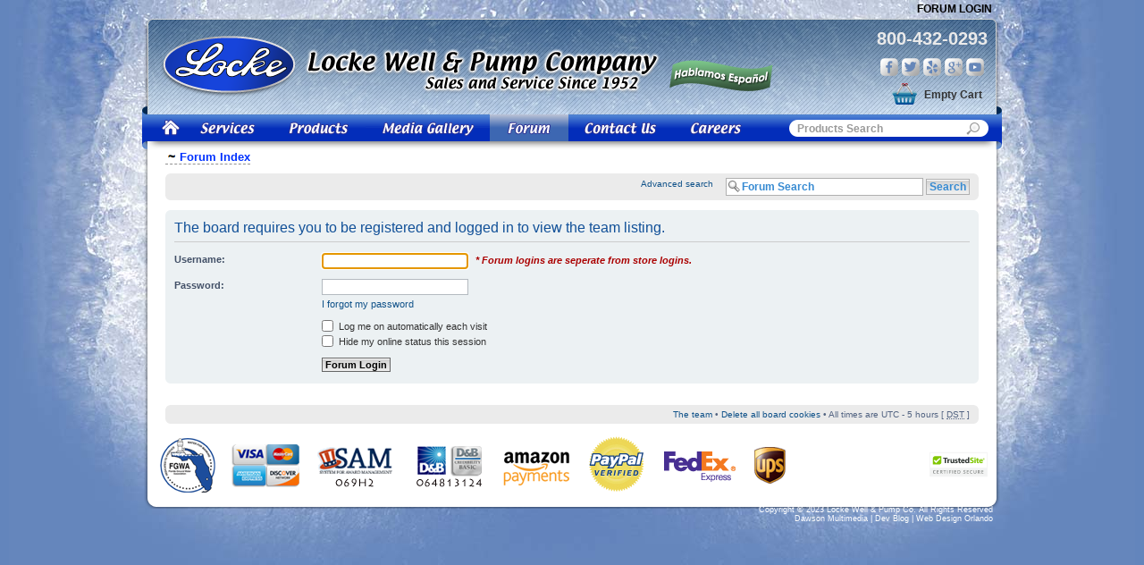

--- FILE ---
content_type: text/html; charset=UTF-8
request_url: https://www.lockewell.com/forum/memberlist.php?mode=leaders&sid=4b796ffc4f7d124a5e3f4964d3bb3a3e
body_size: 12354
content:

<!DOCTYPE html PUBLIC "-//W3C//DTD XHTML 1.0 Strict//EN" "http://www.w3.org/TR/xhtml1/DTD/xhtml1-strict.dtd">
 
<html xmlns="http://www.w3.org/1999/xhtml" dir="ltr" lang="en-gb" xml:lang="en-gb">
<head>
<meta http-equiv="content-type" content="text/html; charset=UTF-8" />
<meta http-equiv="content-style-type" content="text/css" />
<meta http-equiv="content-language" content="en-gb" />
<meta http-equiv="imagetoolbar" content="no" />
<meta name="resource-type" content="document" />
<meta name="distribution" content="global" />
<meta name="robots" content="index, follow" />


<title>Forum Login : Locke Well &amp; Pump Company</title>








<script type="text/javascript">
// <![CDATA[
	var jump_page = 'Enter the page number you wish to go to:';
	var on_page = '';
	var per_page = '';
	var base_url = '';
	var style_cookie = 'phpBBstyle';
	var style_cookie_settings = '; path=/; domain=lockewell.com';
	var onload_functions = new Array();
	var onunload_functions = new Array();

	

	/**
	* Find a member
	*/
	function find_username(url)
	{
		popup(url, 760, 570, '_usersearch');
		return false;
	}

	/**
	* New function for handling multiple calls to window.onload and window.unload by pentapenguin
	*/
	window.onload = function()
	{
		for (var i = 0; i < onload_functions.length; i++)
		{
			eval(onload_functions[i]);
		}
	};

	window.onunload = function()
	{
		for (var i = 0; i < onunload_functions.length; i++)
		{
			eval(onunload_functions[i]);
		}
	};

// ]]>
</script>
<script type="text/javascript" src="./styles/prosilver/template/styleswitcher.js"></script>
<script type="text/javascript" src="./styles/prosilver/template/forum_fn.js"></script>


<link rel="stylesheet" type="text/css" href="/includes/templates/locke/css/stylesheet_navigation.css" />

<link href="./styles/prosilver/theme/print.css" rel="stylesheet" type="text/css" media="print" title="printonly" />
<link href="./style.php?id=3&amp;lang=en&amp;sid=d982e20f3f409fbc9061411260287367" rel="stylesheet" type="text/css" media="screen, projection" />

<link href="./styles/prosilver/theme/normal.css" rel="stylesheet" type="text/css" title="A" />
<link href="./styles/prosilver/theme/medium.css" rel="alternate stylesheet" type="text/css" title="A+" />
<link href="./styles/prosilver/theme/large.css" rel="alternate stylesheet" type="text/css" title="A++" />


</head>



<body id="phpbb" class="section-memberlist ltr">

   
<!-- Google tag (gtag.js) -->
<script async src="https://www.googletagmanager.com/gtag/js?id=G-R5YWL3RG6W"></script>
<script>
  window.dataLayer = window.dataLayer || [];
  function gtag(){dataLayer.push(arguments);}
  gtag('js', new Date());
	
  gtag('config', 'UA-4880258-3');
  gtag('config', 'AW-1062751729'); 
  gtag('config', 'G-R5YWL3RG6W');
</script>




<div id="headerWrapper">

<div id="topNav">
<ul><li></li>
<!--<li class="icon-faq"><a href="./faq.php?sid=d982e20f3f409fbc9061411260287367" title="Frequently Asked Questions">FAQ</a></li>-->
                        
    <li><a href="./ucp.php?mode=login&amp;sid=d982e20f3f409fbc9061411260287367" title="Forum Login" accesskey="x">Forum Login</a></li>
    
</ul>
</div>

<div id="logoWrapper">
    <div id="logo"><a href="https://www.lockewell.com/"><img src="/includes/templates/locke/images/logo.png" alt="Locke Well &amp; Pump" title=" Locke Well &amp; Pump" /></a>    
    </div>
    <div id="espanol"></div>
    <div id="header-right">
    	<a class="phone" href="tel:8004320293">800-432-0293</a>
        <div id="social">
            <a href="https://www.facebook.com/lockewell" target="_blank" class="fb">Facebook</a>
            <a href="http://twitter.com/lockewell" target="_blank" class="tw">Twitter</a>
            <a href="http://www.yelp.com/biz/locke-well-and-pump-company-orlando" target="_blank" class="yp">Yelp</a>
            <a href="https://plus.google.com/107861280692634991797/about" target="_blank" class="gp">Google Plus</a>
            <a href="http://www.youtube.com/lockewell" target="_blank" class="yt">You Tube</a>
        </div>
    	<br />
        

    
    
            
              <div id="cart-top">Empty&nbsp;Cart</div>	
            
            
 
  
    </div>
  


</div>

<div id="navigation">
<ul>
	<li><a href="https://www.lockewell.com" class="home">&nbsp;</a></li>
 	<li><a href="https://www.lockewell.com/index.php?main_page=pump_service" class="services">&nbsp;</a></li>
    <li><a href="https://www.lockewell.com/index.php?main_page=index&amp;cPath=1" class="products">&nbsp;</a></li>
    <li><a href="https://www.lockewell.com/index.php?main_page=media_gallery" class="gallery">&nbsp;</a></li>
    <li><a href="https://www.lockewell.com/forum/" class="aforum">&nbsp;</a></li>
    <li><a href="https://www.lockewell.com/index.php?main_page=contact_us" class="contact">&nbsp;</a></li>
    <!--<li><a href="https://www.lockewell.com/index.php?main_page=links" class="links">&nbsp;</a></li>-->
    <li><a href="https://www.lockewell.com/index.php?main_page=careers" class="careers">&nbsp;</a></li>
    
</ul>
<div class="search"><form action="https://www.lockewell.com/index.php?main_page=advanced_search_result" method="get"><fieldset><input type="hidden" name="main_page" value="advanced_search_result" /><input type="hidden" name="search_in_description" value="1" /><input type="text" name="keyword" class="box" size="6" maxlength="40" value="Products Search" onfocus="if (this.value == 'Products Search') this.value = '';" onblur="if (this.value == '') this.value = 'Products Search';" /><input type="image" src="../includes/templates/locke/images/nav-form-btn.gif" class="box-btn" value="Search" /></fieldset></form></div>

</div>
<div id="nav-shadow"></div>
</div>

<div id="bodyShadow">

<div id="wrap">
	<a id="top" name="top" accesskey="t"></a>
	            
           

		
			<div id="search-box" style="display:none;">
				<form action="./search.php?sid=d982e20f3f409fbc9061411260287367" method="get" id="search">
				<fieldset>
					<input name="keywords" id="keywords" type="text" maxlength="128" title="Search for keywords" class="inputbox search" value="Forum Search" onclick="if(this.value=='Forum Search')this.value='';" onblur="if(this.value=='')this.value='Forum Search';" />
					<input class="button2" value="Search" type="submit" /><br />
					<a href="./search.php?sid=d982e20f3f409fbc9061411260287367" title="View the advanced search options">Advanced search</a> <input type="hidden" name="sid" value="d982e20f3f409fbc9061411260287367" />

				</fieldset>
				</form>
			</div>
		


	
	<div id="page-body">
    <a id="start_here" name="start_here"></a>
     <ul class="BreadCrumbs">
     
                    <li><a  href="https://www.lockewell.com/forum/" accesskey="h"><span>Forum Index</span></a> </li>
      </ul>
      
    <ul class="linklist navlinks"><li></li>
                    <!--<li class="rightside"><a href="#" onclick="fontsizeup(); return false;" onkeypress="return fontsizeup(event);" class="fontsize" title="Change font size">Change font size</a></li>-->
    
                    
                </ul>
            <br />
    
    
    
    
        <div class="navbar">
        
        
                <div class="inner"><span class="corners-top"><span></span></span>
    
               
    
                
    
                <ul class="linklist rightside">
                <!--<li class="icon-search"><a href="./search.php?sid=d982e20f3f409fbc9061411260287367" title="View the advanced search options">Search</a></li>-->
                <li class="search-adv"><a href="./search.php?sid=d982e20f3f409fbc9061411260287367" title="View the advanced search options">Advanced search</a>&nbsp;&nbsp;&nbsp;</li>
                <li id="search-box">                
				<form action="./search.php?sid=d982e20f3f409fbc9061411260287367" method="get" id="search">
				<fieldset>
					<input name="keywords" id="keywords" type="text" maxlength="128" title="Search for keywords" class="inputbox search" value="Forum Search" onclick="if(this.value=='Forum Search')this.value='';" onblur="if(this.value=='')this.value='Forum Search';" />
					<input class="button2" value="Search" type="submit" />
					 <input type="hidden" name="sid" value="d982e20f3f409fbc9061411260287367" />

				</fieldset>
				</form>
			</li>
            
                    
                </ul>
    
                              
                 
                <span class="corners-bottom"><span></span></span>
                </div>
            </div>
            <br />
          
           
		

<script type="text/javascript">
// <![CDATA[
	onload_functions.push('document.getElementById("username").focus();');
// ]]>
</script>

<form action="./ucp.php?mode=login&amp;sid=d982e20f3f409fbc9061411260287367" method="post" id="login">
<div class="panel">
	<div class="inner"><span class="corners-top"><span></span></span>

	<div class="content">
		<h2>The board requires you to be registered and logged in to view the team listing.</h2>

		<fieldset class="fields1">
		
		<dl>
			<dt><label for="username">Username:</label></dt>
			<dd><input type="text" tabindex="1" name="username" id="username" size="25" value="" class="inputbox autowidth" /><span style="color:#AA0000; font-weight:600; font-style:italic; padding:5px;">* Forum logins are seperate from store logins.</span></dd>
		</dl>
        
		<dl>
			<dt><label for="password">Password:</label></dt>
			<dd><input type="password" tabindex="2" autocomplete="off" id="password" name="password" size="25" class="inputbox autowidth" /></dd>
			<dd><a href="./ucp.php?mode=sendpassword&amp;sid=d982e20f3f409fbc9061411260287367">I forgot my password</a></dd>
		</dl>
		
		<dl>
			<dd><label for="autologin"><input type="checkbox" name="autologin" id="autologin" tabindex="4" /> Log me on automatically each visit</label></dd>
			<dd><label for="viewonline"><input type="checkbox" name="viewonline" id="viewonline" tabindex="5" /> Hide my online status this session</label></dd>
		</dl>
		

		<input type="hidden" name="redirect" value="./memberlist.php?mode=leaders&amp;sid=d982e20f3f409fbc9061411260287367" />

		<dl>
			<dt>&nbsp;</dt>
			<dd><input type="hidden" name="sid" value="d982e20f3f409fbc9061411260287367" />
<input type="submit" name="login" tabindex="6" value="Forum Login" class="button1" /></dd>
		</dl>
		</fieldset>
	</div>
	<span class="corners-bottom"><span></span></span></div>
</div>




</form>

</div>

<div id="page-footer">

	<div class="navbar" style="margin:0px 20px 0px 20px;">
		<div class="inner"><span class="corners-top"><span></span></span>

		<ul class="linklist">
			<!--<li class="icon-home"><a href="./index.php?sid=d982e20f3f409fbc9061411260287367" accesskey="h">Forum Index</a></li>-->
				
			<li class="rightside"><a href="./memberlist.php?mode=leaders&amp;sid=d982e20f3f409fbc9061411260287367">The team</a> &bull; <a href="./ucp.php?mode=delete_cookies&amp;sid=d982e20f3f409fbc9061411260287367">Delete all board cookies</a> &bull; All times are UTC - 5 hours [ <abbr title="Daylight Saving Time">DST</abbr> ]</li>
		</ul>

		<span class="corners-bottom"><span></span></span></div>
	</div>

	<!--<div class="copyright">Powered by <a href="http://www.phpbb.com/">phpBB</a>&reg; Forum Software &copy; phpBB Group-->
		
	</div>
</div>

</div>

<!-- Wrap End-->

<div id="bodyShadowFooter">

<div id="footer">

<br />
<div id="site-seal">
<span id="ss_img_wrapper_110-55_image_en"></a></span>

</div>

<div id="mcafee">
<a href="https://www.mcafeesecure.com/RatingVerify?ref=www.lockewell.com" onclick="window.open(this); return false;" ><img width="65" height="37" src="//images.mcafeesecure.com/meter/www.lockewell.com/55.gif" alt="Secure Forums" /></a>
</div>

<div class="clear"></div>

<div id="dm">Copyright &copy; 2023 Locke Well &amp; Pump Co. All Rights Reserved<br /> 
  <a href="http://www.dawsonmultimedia.com"  onclick="window.open(this); return false;" >Dawson Multimedia</a> | <a href="http://www.dawsonmultimedia.com/2010/05/17/locke-well-pump-company/"  onclick="window.open(this); return false;" >Dev Blog</a> | <a href="http://www.dawsonmultimedia.com"  onclick="window.open(this); return false;" >Web Design Orlando</a>
</div>
</div>

</div>

<div>
	<a id="bottom" name="bottom" accesskey="z"></a>
	
    <br /><br /><br /><br />
</div>


</body>
</html>